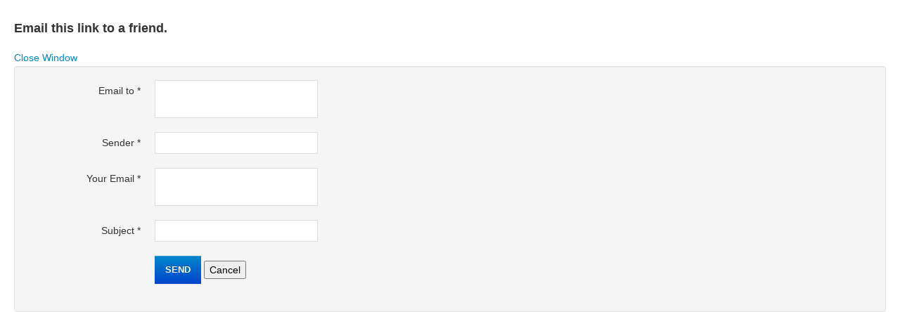

--- FILE ---
content_type: text/html; charset=utf-8
request_url: https://tamil.asianmirror.lk/component/mailto/?tmpl=component&template=ts_news247&link=ba0d17b085c5a0c28462a61d4f3eae2ec7b2bb62
body_size: 1794
content:
<!DOCTYPE html>
<html prefix="og: http://ogp.me/ns#" xmlns="http://www.w3.org/1999/xhtml" xml:lang="en-gb" lang="en-gb" dir="ltr">
<head>
    <meta http-equiv="X-UA-Compatible" content="IE=edge,chrome=1">
    <meta name="viewport" content="width=device-width, initial-scale=1">
    
    <base href="https://tamil.asianmirror.lk/component/mailto/" />
	<meta http-equiv="content-type" content="text/html; charset=utf-8" />
	<meta name="keywords" content="asianmirror, asian mirror, asian mirror news, tamil, sri lanka news, political news, breaking news, sports, finance, entertainment, sri lanka, lanka, sri lanka news, lanka news, sri lanka cricket, sri lanka breaking news, news, ceylon, tamil, thamil, news, express, tamil news, tamil sports, tamil cinema, raasi palan, news images, seithi, tamil horoscope, arasiyal, vilaiyaattu, paraalumandram, news videos, hot news, hot comments, trending news, trending, latest news in sri lanka, news updates, politics, sri lanka politics, jaffna, batticaloa, trinco, trincomalee, northern, malaiyagam, eastern, centeral" />
	<meta name="description" content="Sri Lanka News, Latest News in Sri Lanka, Today Top Headlines Online: Read Live Breaking News from Sri Lanka. Stay Up-to-date with Top news in Sri Lanka, current headlines, live coverage, photos &amp; videos online at asianmirror.lk. Sri Lanka News updates and discussions" />
	<meta name="generator" content="Joomla! - Open Source Content Management" />
	<title>Asian Mirror Tamil - 24x7 News Portal in Sri Lanka | Latest News from Sri Lanka</title>
	<link href="/images/favicon-32x32.png" rel="shortcut icon" type="image/vnd.microsoft.icon" />
	<link href="https://cdn.jsdelivr.net/npm/simple-line-icons@2.4.1/css/simple-line-icons.css" rel="stylesheet" type="text/css" />
	<link href="/templates/ts_news247/css/k2.css?v=2.10.3" rel="stylesheet" type="text/css" />
	<script type="application/json" class="joomla-script-options new">{"csrf.token":"749b648bed32f8e997613e549f14fd3e","system.paths":{"root":"","base":""},"system.keepalive":{"interval":840000,"uri":"\/component\/ajax\/?format=json"}}</script>
	<script src="/media/jui/js/jquery.min.js?9786f676bc3e96c92d1db37bb72426fd" type="text/javascript"></script>
	<script src="/media/jui/js/jquery-noconflict.js?9786f676bc3e96c92d1db37bb72426fd" type="text/javascript"></script>
	<script src="/media/jui/js/jquery-migrate.min.js?9786f676bc3e96c92d1db37bb72426fd" type="text/javascript"></script>
	<script src="/media/k2/assets/js/k2.frontend.js?v=2.10.3&b=20200429&sitepath=/" type="text/javascript"></script>
	<script src="/media/system/js/core.js?9786f676bc3e96c92d1db37bb72426fd" type="text/javascript"></script>
	<!--[if lt IE 9]><script src="/media/system/js/polyfill.event.js?9786f676bc3e96c92d1db37bb72426fd" type="text/javascript"></script><![endif]-->
	<script src="/media/system/js/keepalive.js?9786f676bc3e96c92d1db37bb72426fd" type="text/javascript"></script>
	<!--[if lt IE 9]><script src="/media/system/js/html5fallback.js?9786f676bc3e96c92d1db37bb72426fd" type="text/javascript"></script><![endif]-->

   	<link rel="stylesheet" href="/media/jui/css/bootstrap.min.css" type="text/css" />
	<link rel="stylesheet" href="/templates/ts_news247/css/frontend-edit.css" type="text/css" />
    <link rel="stylesheet" href="/templates/ts_news247/css/template.css" type="text/css" />
</head>
<body class="contentpane">
	<div id="system-message-container">
	</div>

	<div id="mailto-window">
	<h2>
		Email this link to a friend.	</h2>
	<div class="mailto-close">
		<a href="javascript: void window.close()" title="Close Window">
			<span>
				Close Window			</span>
		</a>
	</div>
	<form action="/component/mailto/?task=send" method="post" class="form-validate form-horizontal well">
		<fieldset>
												<div class="control-group">
			<div class="control-label"><label id="emailto-lbl" for="emailto" class="required">
	Email to<span class="star">&#160;*</span></label>
</div>
		<div class="controls"><input type="email" name="emailto" class="validate-email required" id="emailto" value=""
 size="30"    autocomplete="email"    required aria-required="true"  /></div>
</div>
																<div class="control-group">
			<div class="control-label"><label id="sender-lbl" for="sender" class="required">
	Sender<span class="star">&#160;*</span></label>
</div>
		<div class="controls"><input type="text" name="sender" id="sender"  value="" class="required" size="30"       required aria-required="true"      />
</div>
</div>
																<div class="control-group">
			<div class="control-label"><label id="emailfrom-lbl" for="emailfrom" class="required">
	Your Email<span class="star">&#160;*</span></label>
</div>
		<div class="controls"><input type="email" name="emailfrom" class="validate-email required" id="emailfrom" value=""
 size="30"    autocomplete="email"    required aria-required="true"  /></div>
</div>
																<div class="control-group">
			<div class="control-label"><label id="subject-lbl" for="subject" class="required">
	Subject<span class="star">&#160;*</span></label>
</div>
		<div class="controls"><input type="text" name="subject" id="subject"  value="" class="required" size="30"       required aria-required="true"      />
</div>
</div>
										<div class="control-group">
				<div class="controls">
					<button type="submit" class="btn btn-primary validate">
						Send					</button>
					<button type="button" class="button" onclick="window.close();return false;">
						Cancel					</button>
				</div>
			</div>
		</fieldset>
		<input type="hidden" name="layout" value="default" />
		<input type="hidden" name="option" value="com_mailto" />
		<input type="hidden" name="task" value="send" />
		<input type="hidden" name="tmpl" value="component" />
		<input type="hidden" name="link" value="ba0d17b085c5a0c28462a61d4f3eae2ec7b2bb62" />
		<input type="hidden" name="749b648bed32f8e997613e549f14fd3e" value="1" />	</form>
</div>

<script defer src="https://static.cloudflareinsights.com/beacon.min.js/vcd15cbe7772f49c399c6a5babf22c1241717689176015" integrity="sha512-ZpsOmlRQV6y907TI0dKBHq9Md29nnaEIPlkf84rnaERnq6zvWvPUqr2ft8M1aS28oN72PdrCzSjY4U6VaAw1EQ==" data-cf-beacon='{"version":"2024.11.0","token":"6fc6257d037040f29cdf66a45912d2e7","r":1,"server_timing":{"name":{"cfCacheStatus":true,"cfEdge":true,"cfExtPri":true,"cfL4":true,"cfOrigin":true,"cfSpeedBrain":true},"location_startswith":null}}' crossorigin="anonymous"></script>
</body>
</html>
